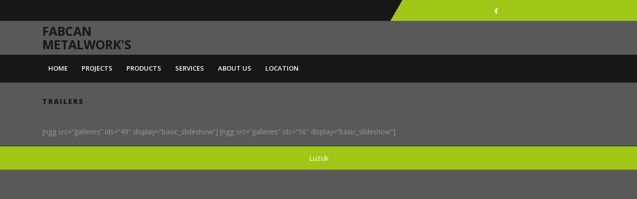

--- FILE ---
content_type: text/html; charset=UTF-8
request_url: http://fabcan.ca/?page_id=1003
body_size: 3458
content:
<!DOCTYPE html>
<html lang="en-US" class="no-js no-svg">
<head>
	<meta charset="UTF-8">
	<meta name="viewport" content="width=device-width, initial-scale=1">
	<link rel="profile" href="http://gmpg.org/xfn/11">
	<title>Trailers &#8211; Fabcan Metalwork&#039;s</title>
<meta name='robots' content='noindex,follow' />
<link rel='dns-prefetch' href='//fonts.googleapis.com' />
<link rel='dns-prefetch' href='//s.w.org' />
<link rel="alternate" type="application/rss+xml" title="Fabcan Metalwork&#039;s &raquo; Feed" href="http://fabcan.ca/?feed=rss2" />
<link rel="alternate" type="application/rss+xml" title="Fabcan Metalwork&#039;s &raquo; Comments Feed" href="http://fabcan.ca/?feed=comments-rss2" />
		<script type="text/javascript">
			window._wpemojiSettings = {"baseUrl":"https:\/\/s.w.org\/images\/core\/emoji\/12.0.0-1\/72x72\/","ext":".png","svgUrl":"https:\/\/s.w.org\/images\/core\/emoji\/12.0.0-1\/svg\/","svgExt":".svg","source":{"concatemoji":"http:\/\/fabcan.ca\/wp-includes\/js\/wp-emoji-release.min.js?ver=5.2.21"}};
			!function(e,a,t){var n,r,o,i=a.createElement("canvas"),p=i.getContext&&i.getContext("2d");function s(e,t){var a=String.fromCharCode;p.clearRect(0,0,i.width,i.height),p.fillText(a.apply(this,e),0,0);e=i.toDataURL();return p.clearRect(0,0,i.width,i.height),p.fillText(a.apply(this,t),0,0),e===i.toDataURL()}function c(e){var t=a.createElement("script");t.src=e,t.defer=t.type="text/javascript",a.getElementsByTagName("head")[0].appendChild(t)}for(o=Array("flag","emoji"),t.supports={everything:!0,everythingExceptFlag:!0},r=0;r<o.length;r++)t.supports[o[r]]=function(e){if(!p||!p.fillText)return!1;switch(p.textBaseline="top",p.font="600 32px Arial",e){case"flag":return s([55356,56826,55356,56819],[55356,56826,8203,55356,56819])?!1:!s([55356,57332,56128,56423,56128,56418,56128,56421,56128,56430,56128,56423,56128,56447],[55356,57332,8203,56128,56423,8203,56128,56418,8203,56128,56421,8203,56128,56430,8203,56128,56423,8203,56128,56447]);case"emoji":return!s([55357,56424,55356,57342,8205,55358,56605,8205,55357,56424,55356,57340],[55357,56424,55356,57342,8203,55358,56605,8203,55357,56424,55356,57340])}return!1}(o[r]),t.supports.everything=t.supports.everything&&t.supports[o[r]],"flag"!==o[r]&&(t.supports.everythingExceptFlag=t.supports.everythingExceptFlag&&t.supports[o[r]]);t.supports.everythingExceptFlag=t.supports.everythingExceptFlag&&!t.supports.flag,t.DOMReady=!1,t.readyCallback=function(){t.DOMReady=!0},t.supports.everything||(n=function(){t.readyCallback()},a.addEventListener?(a.addEventListener("DOMContentLoaded",n,!1),e.addEventListener("load",n,!1)):(e.attachEvent("onload",n),a.attachEvent("onreadystatechange",function(){"complete"===a.readyState&&t.readyCallback()})),(n=t.source||{}).concatemoji?c(n.concatemoji):n.wpemoji&&n.twemoji&&(c(n.twemoji),c(n.wpemoji)))}(window,document,window._wpemojiSettings);
		</script>
		<style type="text/css">
img.wp-smiley,
img.emoji {
	display: inline !important;
	border: none !important;
	box-shadow: none !important;
	height: 1em !important;
	width: 1em !important;
	margin: 0 .07em !important;
	vertical-align: -0.1em !important;
	background: none !important;
	padding: 0 !important;
}
</style>
	<link rel='stylesheet' id='wp-block-library-css'  href='http://fabcan.ca/wp-includes/css/dist/block-library/style.min.css?ver=5.2.21' type='text/css' media='all' />
<link rel='stylesheet' id='lz-cleaning-services-fonts-css'  href='//fonts.googleapis.com/css?family=Open%20Sans%3A300%2C300i%2C400%2C400i%2C600%2C600i%2C700%2C700i%2C800%2C800i' type='text/css' media='all' />
<link rel='stylesheet' id='bootstrap-css'  href='http://fabcan.ca/wp-content/themes/lz-cleaning-services/assets/css/bootstrap.css?ver=5.2.21' type='text/css' media='all' />
<link rel='stylesheet' id='lz-cleaning-services-basic-style-css'  href='http://fabcan.ca/wp-content/themes/lz-cleaning-services/style.css?ver=5.2.21' type='text/css' media='all' />
<link rel='stylesheet' id='font-awesome-css'  href='http://fabcan.ca/wp-content/themes/lz-cleaning-services/assets/css/fontawesome-all.css?ver=5.2.21' type='text/css' media='all' />
<!--[if lt IE 9]>
<script type='text/javascript' src='http://fabcan.ca/wp-content/themes/lz-cleaning-services/assets/js/html5.js?ver=3.7.3'></script>
<![endif]-->
<script type='text/javascript' src='http://fabcan.ca/wp-includes/js/jquery/jquery.js?ver=1.12.4-wp'></script>
<script type='text/javascript' src='http://fabcan.ca/wp-includes/js/jquery/jquery-migrate.min.js?ver=1.4.1'></script>
<script type='text/javascript' src='http://fabcan.ca/wp-content/themes/lz-cleaning-services/assets/js/bootstrap.js?ver=5.2.21'></script>
<link rel='https://api.w.org/' href='http://fabcan.ca/index.php?rest_route=/' />
<link rel="EditURI" type="application/rsd+xml" title="RSD" href="http://fabcan.ca/xmlrpc.php?rsd" />
<link rel="wlwmanifest" type="application/wlwmanifest+xml" href="http://fabcan.ca/wp-includes/wlwmanifest.xml" /> 
<meta name="generator" content="WordPress 5.2.21" />
<link rel="canonical" href="http://fabcan.ca/?page_id=1003" />
<link rel='shortlink' href='http://fabcan.ca/?p=1003' />
<link rel="alternate" type="application/json+oembed" href="http://fabcan.ca/index.php?rest_route=%2Foembed%2F1.0%2Fembed&#038;url=http%3A%2F%2Ffabcan.ca%2F%3Fpage_id%3D1003" />
<link rel="alternate" type="text/xml+oembed" href="http://fabcan.ca/index.php?rest_route=%2Foembed%2F1.0%2Fembed&#038;url=http%3A%2F%2Ffabcan.ca%2F%3Fpage_id%3D1003&#038;format=xml" />
<style type="text/css" id="custom-background-css">
body.custom-background { background-color: #595959; }
</style>
	</head>

<body class="page-template-default page page-id-1003 custom-background page-two-column">


<div class="top-header">
	<div class="container">
		<div class="row">
			<div class="col-lg-6 col-md-6">
				<span class="contact">
					<span class="call">					</span>
					<span class="email">					</span>
				</span>
			</div>
			<div class="col-lg-6 col-md-6">
				<div class="row">
					<div class="col-lg-8 col-md-8">
						<div class="social-icons">
													      <a href="https://www.facebook.com/PG.Fabcan"><i class="fab fa-facebook-f" aria-hidden="true"></i></a>
						    						    						    						    	 
						    						</div>
					</div>
					<div class="col-lg-4 col-md-4">
											</div>
				</div>
			</div>
		</div>
	</div>
</div>
<div id="header">	
	<div class="container">
		<div class="row">
			<div class="col-lg-3 col-md-3">
				<div class="logo">
			        			          <h1><a href="http://fabcan.ca/" rel="home">Fabcan Metalwork&#039;s</a></h1>
			          			    </div>
			</div>
			<div class="col-lg-5 offset-lg-4 col-md-9">
				<div class="row">
					<div class="col-lg-6 col-md-6">
						<div class="info-box">
							<div class="row">
															</div>
						</div>
					</div>
					<div class="col-lg-6 col-md-6">
						<div class="info-box">
							<div class="row">
															</div>
						</div>
					</div>
				</div>
			</div>
		</div>
	</div>
	<div class="toggle"><a class="toggleMenu" href="#">Menu</a></div>
	<div class="menu-section">
		<div class="container">
			<div class="nav">
				<div class="menu-fabcanmenu-2-container"><ul id="menu-fabcanmenu-2" class="menu"><li id="menu-item-770" class="menu-item menu-item-type-custom menu-item-object-custom menu-item-home menu-item-770"><a href="http://fabcan.ca">Home</a></li>
<li id="menu-item-771" class="menu-item menu-item-type-post_type menu-item-object-page current-menu-ancestor current-menu-parent current_page_parent current_page_ancestor menu-item-has-children menu-item-771"><a href="http://fabcan.ca/?page_id=742">Projects</a>
<ul class="sub-menu">
	<li id="menu-item-777" class="menu-item menu-item-type-post_type menu-item-object-page menu-item-777"><a href="http://fabcan.ca/?page_id=747">Flat Decks</a></li>
	<li id="menu-item-778" class="menu-item menu-item-type-post_type menu-item-object-page menu-item-778"><a href="http://fabcan.ca/?page_id=748">Service Bodies</a></li>
	<li id="menu-item-775" class="menu-item menu-item-type-post_type menu-item-object-page menu-item-775"><a href="http://fabcan.ca/?page_id=745">Bumpers</a></li>
	<li id="menu-item-779" class="menu-item menu-item-type-post_type menu-item-object-page menu-item-779"><a href="http://fabcan.ca/?page_id=749">Service Decks</a></li>
	<li id="menu-item-780" class="menu-item menu-item-type-post_type menu-item-object-page menu-item-780"><a href="http://fabcan.ca/?page_id=750">Service Canopies</a></li>
	<li id="menu-item-1010" class="menu-item menu-item-type-post_type menu-item-object-page menu-item-1010"><a href="http://fabcan.ca/?page_id=1001">Boats</a></li>
	<li id="menu-item-1005" class="menu-item menu-item-type-post_type menu-item-object-page current-menu-item page_item page-item-1003 current_page_item menu-item-1005"><a href="http://fabcan.ca/?page_id=1003" aria-current="page">Trailers</a></li>
	<li id="menu-item-776" class="menu-item menu-item-type-post_type menu-item-object-page menu-item-776"><a href="http://fabcan.ca/?page_id=746">Miscellaneous</a></li>
</ul>
</li>
<li id="menu-item-772" class="menu-item menu-item-type-post_type menu-item-object-page menu-item-has-children menu-item-772"><a href="http://fabcan.ca/?page_id=743">Products</a>
<ul class="sub-menu">
	<li id="menu-item-968" class="menu-item menu-item-type-post_type menu-item-object-page menu-item-968"><a href="http://fabcan.ca/?page_id=922">Cobra Cranes</a></li>
	<li id="menu-item-967" class="menu-item menu-item-type-post_type menu-item-object-page menu-item-967"><a href="http://fabcan.ca/?page_id=941">Tiger Cranes</a></li>
	<li id="menu-item-966" class="menu-item menu-item-type-post_type menu-item-object-page menu-item-966"><a href="http://fabcan.ca/?page_id=957">VMAC Compressor&#8217;s</a></li>
	<li id="menu-item-991" class="menu-item menu-item-type-post_type menu-item-object-page menu-item-991"><a href="http://fabcan.ca/?page_id=973">Air Advantage</a></li>
	<li id="menu-item-990" class="menu-item menu-item-type-post_type menu-item-object-page menu-item-990"><a href="http://fabcan.ca/?page_id=976">Tool Boxes Rollout&#8217;s</a></li>
</ul>
</li>
<li id="menu-item-773" class="menu-item menu-item-type-post_type menu-item-object-page menu-item-773"><a href="http://fabcan.ca/?page_id=744">Services</a></li>
<li id="menu-item-792" class="menu-item menu-item-type-post_type menu-item-object-page menu-item-792"><a href="http://fabcan.ca/?page_id=787">About Us</a></li>
<li id="menu-item-793" class="menu-item menu-item-type-post_type menu-item-object-page menu-item-793"><a href="http://fabcan.ca/?page_id=788">Location</a></li>
</ul></div>			</div>
		</div>
	</div>
</div>

<div class="container">
	<div id="primary" class="content-area">
		<main id="main" class="site-main" role="main">

			
<article id="post-1003" class="post-1003 page type-page status-publish hentry">
	<header class="entry-header">
		<h1 class="entry-title">Trailers</h1>			</header>
	<div class="entry-content">
		<img src="">
		<p>
[ngg src=&#8221;galleries&#8221; ids=&#8221;49&#8243; display=&#8221;basic_slideshow&#8221;]



[ngg src=&#8221;galleries&#8221; ids=&#8221;50&#8243; display=&#8221;basic_slideshow&#8221;]
</p>
			</div>
</article>
		</main>
	</div>
</div>


	<footer id="colophon" class="site-footer" role="contentinfo">
		<div class="container">
			
<aside class="widget-area" role="complementary">
	<div class="row">
		<div class="widget-column footer-widget-1 col-lg-3 col-md-3">
					</div>
		<div class="widget-column footer-widget-2 col-lg-3 col-md-3">
					</div>	
		<div class="widget-column footer-widget-3 col-lg-3 col-md-3">
					</div>
		<div class="widget-column footer-widget-4 col-lg-3 col-md-3">
					</div>
	</div>
</aside>		</div>
		<div class="clearfix"></div>
		<div class="copyright"> 
			<div class="container">
				<div class="site-info">
	<p> <a href=https://www.luzuk.com/ target='_blank'>Luzuk</a></p>
</div>			</div>
		</div>
	</footer>

<script type='text/javascript'>
/* <![CDATA[ */
var lz_cleaning_servicesScreenReaderText = [];
/* ]]> */
</script>
<script type='text/javascript' src='http://fabcan.ca/wp-content/themes/lz-cleaning-services/assets/js/skip-link-focus-fix.js?ver=1.0'></script>
<script type='text/javascript' src='http://fabcan.ca/wp-content/themes/lz-cleaning-services/assets/js/navigation.js?ver=2.1.2'></script>
<script type='text/javascript' src='http://fabcan.ca/wp-includes/js/wp-embed.min.js?ver=5.2.21'></script>
</body>
</html>